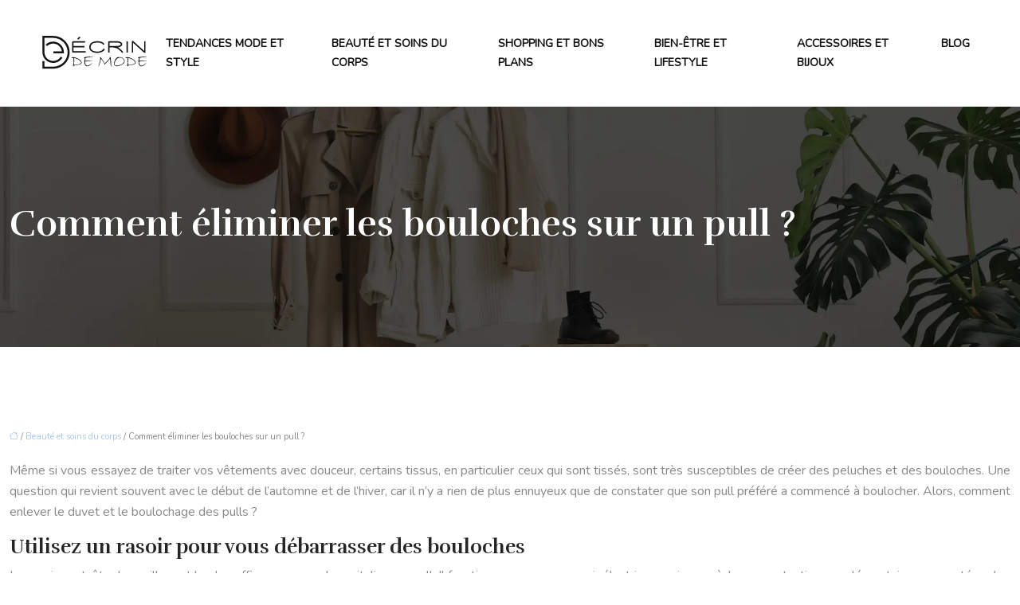

--- FILE ---
content_type: text/html; charset=UTF-8
request_url: https://www.ecrindemode.com/comment-eliminer-les-bouloches-sur-un-pull/
body_size: 9902
content:
<!DOCTYPE html>
<html lang="fr-FR">
<head>
<meta charset="UTF-8" />
<meta name="viewport" content="width=device-width">
<link rel="shortcut icon" href="/wp-content/uploads/2021/10/favicon.svg" />
<script type="application/ld+json">
{
    "@context": "https://schema.org",
    "@graph": [
        {
            "@type": "WebSite",
            "@id": "https://www.ecrindemode.com#website",
            "url": "https://www.ecrindemode.com",
            "name": "ecrindemode",
            "inLanguage": "fr-FR",
            "publisher": {
                "@id": "https://www.ecrindemode.com#organization"
            }
        },
        {
            "@type": "Organization",
            "@id": "https://www.ecrindemode.com#organization",
            "name": "ecrindemode",
            "url": "https://www.ecrindemode.com",
            "logo": {
                "@type": "ImageObject",
                "@id": "https://www.ecrindemode.com#logo",
                "url": "https://www.ecrindemode.com/wp-content/uploads/2021/10/ECRIN-DE-MODE-1.svg"
            }
        },
        {
            "@type": "Person",
            "@id": "https://www.ecrindemode.com/author/ecrindemode#person",
            "name": "admin",
            "jobTitle": "Rédaction Web",
            "url": "https://www.ecrindemode.com/author/ecrindemode",
            "worksFor": {
                "@id": "https://www.ecrindemode.com#organization"
            },
            "image": {
                "@type": "ImageObject",
                "url": ""
            }
        },
        {
            "@type": "WebPage",
            "@id": "https://www.ecrindemode.com/comment-eliminer-les-bouloches-sur-un-pull/#webpage",
            "url": "https://www.ecrindemode.com/comment-eliminer-les-bouloches-sur-un-pull/",
            "isPartOf": {
                "@id": "https://www.ecrindemode.com#website"
            },
            "breadcrumb": {
                "@id": "https://www.ecrindemode.com/comment-eliminer-les-bouloches-sur-un-pull/#breadcrumb"
            },
            "inLanguage": "fr_FR"
        },
        {
            "@type": "Article",
            "@id": "https://www.ecrindemode.com/comment-eliminer-les-bouloches-sur-un-pull/#article",
            "headline": "Comment éliminer les bouloches sur un pull ?",
            "mainEntityOfPage": {
                "@id": "https://www.ecrindemode.com/comment-eliminer-les-bouloches-sur-un-pull/#webpage"
            },
            "wordCount": 467,
            "isAccessibleForFree": true,
            "articleSection": [
                "Beauté et soins du corps"
            ],
            "datePublished": "2021-10-08T07:32:00+00:00",
            "author": {
                "@id": "https://www.ecrindemode.com/author/ecrindemode#person"
            },
            "publisher": {
                "@id": "https://www.ecrindemode.com#organization"
            },
            "inLanguage": "fr-FR"
        },
        {
            "@type": "BreadcrumbList",
            "@id": "https://www.ecrindemode.com/comment-eliminer-les-bouloches-sur-un-pull/#breadcrumb",
            "itemListElement": [
                {
                    "@type": "ListItem",
                    "position": 1,
                    "name": "Accueil",
                    "item": "https://www.ecrindemode.com/"
                },
                {
                    "@type": "ListItem",
                    "position": 2,
                    "name": "Beauté et soins du corps",
                    "item": "https://www.ecrindemode.com/beaute-et-soins-du-corps/"
                },
                {
                    "@type": "ListItem",
                    "position": 3,
                    "name": "Comment éliminer les bouloches sur un pull ?",
                    "item": "https://www.ecrindemode.com/comment-eliminer-les-bouloches-sur-un-pull/"
                }
            ]
        }
    ]
}</script>
<meta name='robots' content='max-image-preview:large' />
<title>Trois façons d'éliminer le boulochage de vos vêtements.</title><meta name="description" content="Pour vous débarrasser les bouloches gênantes et de ces amas de tissus accumulés sur un pull, voici les trois meilleures façons d’y parvenir."><link rel="alternate" title="oEmbed (JSON)" type="application/json+oembed" href="https://www.ecrindemode.com/wp-json/oembed/1.0/embed?url=https%3A%2F%2Fwww.ecrindemode.com%2Fcomment-eliminer-les-bouloches-sur-un-pull%2F" />
<link rel="alternate" title="oEmbed (XML)" type="text/xml+oembed" href="https://www.ecrindemode.com/wp-json/oembed/1.0/embed?url=https%3A%2F%2Fwww.ecrindemode.com%2Fcomment-eliminer-les-bouloches-sur-un-pull%2F&#038;format=xml" />
<style id='wp-img-auto-sizes-contain-inline-css' type='text/css'>
img:is([sizes=auto i],[sizes^="auto," i]){contain-intrinsic-size:3000px 1500px}
/*# sourceURL=wp-img-auto-sizes-contain-inline-css */
</style>
<style id='wp-block-library-inline-css' type='text/css'>
:root{--wp-block-synced-color:#7a00df;--wp-block-synced-color--rgb:122,0,223;--wp-bound-block-color:var(--wp-block-synced-color);--wp-editor-canvas-background:#ddd;--wp-admin-theme-color:#007cba;--wp-admin-theme-color--rgb:0,124,186;--wp-admin-theme-color-darker-10:#006ba1;--wp-admin-theme-color-darker-10--rgb:0,107,160.5;--wp-admin-theme-color-darker-20:#005a87;--wp-admin-theme-color-darker-20--rgb:0,90,135;--wp-admin-border-width-focus:2px}@media (min-resolution:192dpi){:root{--wp-admin-border-width-focus:1.5px}}.wp-element-button{cursor:pointer}:root .has-very-light-gray-background-color{background-color:#eee}:root .has-very-dark-gray-background-color{background-color:#313131}:root .has-very-light-gray-color{color:#eee}:root .has-very-dark-gray-color{color:#313131}:root .has-vivid-green-cyan-to-vivid-cyan-blue-gradient-background{background:linear-gradient(135deg,#00d084,#0693e3)}:root .has-purple-crush-gradient-background{background:linear-gradient(135deg,#34e2e4,#4721fb 50%,#ab1dfe)}:root .has-hazy-dawn-gradient-background{background:linear-gradient(135deg,#faaca8,#dad0ec)}:root .has-subdued-olive-gradient-background{background:linear-gradient(135deg,#fafae1,#67a671)}:root .has-atomic-cream-gradient-background{background:linear-gradient(135deg,#fdd79a,#004a59)}:root .has-nightshade-gradient-background{background:linear-gradient(135deg,#330968,#31cdcf)}:root .has-midnight-gradient-background{background:linear-gradient(135deg,#020381,#2874fc)}:root{--wp--preset--font-size--normal:16px;--wp--preset--font-size--huge:42px}.has-regular-font-size{font-size:1em}.has-larger-font-size{font-size:2.625em}.has-normal-font-size{font-size:var(--wp--preset--font-size--normal)}.has-huge-font-size{font-size:var(--wp--preset--font-size--huge)}.has-text-align-center{text-align:center}.has-text-align-left{text-align:left}.has-text-align-right{text-align:right}.has-fit-text{white-space:nowrap!important}#end-resizable-editor-section{display:none}.aligncenter{clear:both}.items-justified-left{justify-content:flex-start}.items-justified-center{justify-content:center}.items-justified-right{justify-content:flex-end}.items-justified-space-between{justify-content:space-between}.screen-reader-text{border:0;clip-path:inset(50%);height:1px;margin:-1px;overflow:hidden;padding:0;position:absolute;width:1px;word-wrap:normal!important}.screen-reader-text:focus{background-color:#ddd;clip-path:none;color:#444;display:block;font-size:1em;height:auto;left:5px;line-height:normal;padding:15px 23px 14px;text-decoration:none;top:5px;width:auto;z-index:100000}html :where(.has-border-color){border-style:solid}html :where([style*=border-top-color]){border-top-style:solid}html :where([style*=border-right-color]){border-right-style:solid}html :where([style*=border-bottom-color]){border-bottom-style:solid}html :where([style*=border-left-color]){border-left-style:solid}html :where([style*=border-width]){border-style:solid}html :where([style*=border-top-width]){border-top-style:solid}html :where([style*=border-right-width]){border-right-style:solid}html :where([style*=border-bottom-width]){border-bottom-style:solid}html :where([style*=border-left-width]){border-left-style:solid}html :where(img[class*=wp-image-]){height:auto;max-width:100%}:where(figure){margin:0 0 1em}html :where(.is-position-sticky){--wp-admin--admin-bar--position-offset:var(--wp-admin--admin-bar--height,0px)}@media screen and (max-width:600px){html :where(.is-position-sticky){--wp-admin--admin-bar--position-offset:0px}}

/*# sourceURL=wp-block-library-inline-css */
</style><style id='global-styles-inline-css' type='text/css'>
:root{--wp--preset--aspect-ratio--square: 1;--wp--preset--aspect-ratio--4-3: 4/3;--wp--preset--aspect-ratio--3-4: 3/4;--wp--preset--aspect-ratio--3-2: 3/2;--wp--preset--aspect-ratio--2-3: 2/3;--wp--preset--aspect-ratio--16-9: 16/9;--wp--preset--aspect-ratio--9-16: 9/16;--wp--preset--color--black: #000000;--wp--preset--color--cyan-bluish-gray: #abb8c3;--wp--preset--color--white: #ffffff;--wp--preset--color--pale-pink: #f78da7;--wp--preset--color--vivid-red: #cf2e2e;--wp--preset--color--luminous-vivid-orange: #ff6900;--wp--preset--color--luminous-vivid-amber: #fcb900;--wp--preset--color--light-green-cyan: #7bdcb5;--wp--preset--color--vivid-green-cyan: #00d084;--wp--preset--color--pale-cyan-blue: #8ed1fc;--wp--preset--color--vivid-cyan-blue: #0693e3;--wp--preset--color--vivid-purple: #9b51e0;--wp--preset--color--base: #f9f9f9;--wp--preset--color--base-2: #ffffff;--wp--preset--color--contrast: #111111;--wp--preset--color--contrast-2: #636363;--wp--preset--color--contrast-3: #A4A4A4;--wp--preset--color--accent: #cfcabe;--wp--preset--color--accent-2: #c2a990;--wp--preset--color--accent-3: #d8613c;--wp--preset--color--accent-4: #b1c5a4;--wp--preset--color--accent-5: #b5bdbc;--wp--preset--gradient--vivid-cyan-blue-to-vivid-purple: linear-gradient(135deg,rgb(6,147,227) 0%,rgb(155,81,224) 100%);--wp--preset--gradient--light-green-cyan-to-vivid-green-cyan: linear-gradient(135deg,rgb(122,220,180) 0%,rgb(0,208,130) 100%);--wp--preset--gradient--luminous-vivid-amber-to-luminous-vivid-orange: linear-gradient(135deg,rgb(252,185,0) 0%,rgb(255,105,0) 100%);--wp--preset--gradient--luminous-vivid-orange-to-vivid-red: linear-gradient(135deg,rgb(255,105,0) 0%,rgb(207,46,46) 100%);--wp--preset--gradient--very-light-gray-to-cyan-bluish-gray: linear-gradient(135deg,rgb(238,238,238) 0%,rgb(169,184,195) 100%);--wp--preset--gradient--cool-to-warm-spectrum: linear-gradient(135deg,rgb(74,234,220) 0%,rgb(151,120,209) 20%,rgb(207,42,186) 40%,rgb(238,44,130) 60%,rgb(251,105,98) 80%,rgb(254,248,76) 100%);--wp--preset--gradient--blush-light-purple: linear-gradient(135deg,rgb(255,206,236) 0%,rgb(152,150,240) 100%);--wp--preset--gradient--blush-bordeaux: linear-gradient(135deg,rgb(254,205,165) 0%,rgb(254,45,45) 50%,rgb(107,0,62) 100%);--wp--preset--gradient--luminous-dusk: linear-gradient(135deg,rgb(255,203,112) 0%,rgb(199,81,192) 50%,rgb(65,88,208) 100%);--wp--preset--gradient--pale-ocean: linear-gradient(135deg,rgb(255,245,203) 0%,rgb(182,227,212) 50%,rgb(51,167,181) 100%);--wp--preset--gradient--electric-grass: linear-gradient(135deg,rgb(202,248,128) 0%,rgb(113,206,126) 100%);--wp--preset--gradient--midnight: linear-gradient(135deg,rgb(2,3,129) 0%,rgb(40,116,252) 100%);--wp--preset--gradient--gradient-1: linear-gradient(to bottom, #cfcabe 0%, #F9F9F9 100%);--wp--preset--gradient--gradient-2: linear-gradient(to bottom, #C2A990 0%, #F9F9F9 100%);--wp--preset--gradient--gradient-3: linear-gradient(to bottom, #D8613C 0%, #F9F9F9 100%);--wp--preset--gradient--gradient-4: linear-gradient(to bottom, #B1C5A4 0%, #F9F9F9 100%);--wp--preset--gradient--gradient-5: linear-gradient(to bottom, #B5BDBC 0%, #F9F9F9 100%);--wp--preset--gradient--gradient-6: linear-gradient(to bottom, #A4A4A4 0%, #F9F9F9 100%);--wp--preset--gradient--gradient-7: linear-gradient(to bottom, #cfcabe 50%, #F9F9F9 50%);--wp--preset--gradient--gradient-8: linear-gradient(to bottom, #C2A990 50%, #F9F9F9 50%);--wp--preset--gradient--gradient-9: linear-gradient(to bottom, #D8613C 50%, #F9F9F9 50%);--wp--preset--gradient--gradient-10: linear-gradient(to bottom, #B1C5A4 50%, #F9F9F9 50%);--wp--preset--gradient--gradient-11: linear-gradient(to bottom, #B5BDBC 50%, #F9F9F9 50%);--wp--preset--gradient--gradient-12: linear-gradient(to bottom, #A4A4A4 50%, #F9F9F9 50%);--wp--preset--font-size--small: 13px;--wp--preset--font-size--medium: 20px;--wp--preset--font-size--large: 36px;--wp--preset--font-size--x-large: 42px;--wp--preset--spacing--20: min(1.5rem, 2vw);--wp--preset--spacing--30: min(2.5rem, 3vw);--wp--preset--spacing--40: min(4rem, 5vw);--wp--preset--spacing--50: min(6.5rem, 8vw);--wp--preset--spacing--60: min(10.5rem, 13vw);--wp--preset--spacing--70: 3.38rem;--wp--preset--spacing--80: 5.06rem;--wp--preset--spacing--10: 1rem;--wp--preset--shadow--natural: 6px 6px 9px rgba(0, 0, 0, 0.2);--wp--preset--shadow--deep: 12px 12px 50px rgba(0, 0, 0, 0.4);--wp--preset--shadow--sharp: 6px 6px 0px rgba(0, 0, 0, 0.2);--wp--preset--shadow--outlined: 6px 6px 0px -3px rgb(255, 255, 255), 6px 6px rgb(0, 0, 0);--wp--preset--shadow--crisp: 6px 6px 0px rgb(0, 0, 0);}:root { --wp--style--global--content-size: 1320px;--wp--style--global--wide-size: 1920px; }:where(body) { margin: 0; }.wp-site-blocks { padding-top: var(--wp--style--root--padding-top); padding-bottom: var(--wp--style--root--padding-bottom); }.has-global-padding { padding-right: var(--wp--style--root--padding-right); padding-left: var(--wp--style--root--padding-left); }.has-global-padding > .alignfull { margin-right: calc(var(--wp--style--root--padding-right) * -1); margin-left: calc(var(--wp--style--root--padding-left) * -1); }.has-global-padding :where(:not(.alignfull.is-layout-flow) > .has-global-padding:not(.wp-block-block, .alignfull)) { padding-right: 0; padding-left: 0; }.has-global-padding :where(:not(.alignfull.is-layout-flow) > .has-global-padding:not(.wp-block-block, .alignfull)) > .alignfull { margin-left: 0; margin-right: 0; }.wp-site-blocks > .alignleft { float: left; margin-right: 2em; }.wp-site-blocks > .alignright { float: right; margin-left: 2em; }.wp-site-blocks > .aligncenter { justify-content: center; margin-left: auto; margin-right: auto; }:where(.wp-site-blocks) > * { margin-block-start: 1.2rem; margin-block-end: 0; }:where(.wp-site-blocks) > :first-child { margin-block-start: 0; }:where(.wp-site-blocks) > :last-child { margin-block-end: 0; }:root { --wp--style--block-gap: 1.2rem; }:root :where(.is-layout-flow) > :first-child{margin-block-start: 0;}:root :where(.is-layout-flow) > :last-child{margin-block-end: 0;}:root :where(.is-layout-flow) > *{margin-block-start: 1.2rem;margin-block-end: 0;}:root :where(.is-layout-constrained) > :first-child{margin-block-start: 0;}:root :where(.is-layout-constrained) > :last-child{margin-block-end: 0;}:root :where(.is-layout-constrained) > *{margin-block-start: 1.2rem;margin-block-end: 0;}:root :where(.is-layout-flex){gap: 1.2rem;}:root :where(.is-layout-grid){gap: 1.2rem;}.is-layout-flow > .alignleft{float: left;margin-inline-start: 0;margin-inline-end: 2em;}.is-layout-flow > .alignright{float: right;margin-inline-start: 2em;margin-inline-end: 0;}.is-layout-flow > .aligncenter{margin-left: auto !important;margin-right: auto !important;}.is-layout-constrained > .alignleft{float: left;margin-inline-start: 0;margin-inline-end: 2em;}.is-layout-constrained > .alignright{float: right;margin-inline-start: 2em;margin-inline-end: 0;}.is-layout-constrained > .aligncenter{margin-left: auto !important;margin-right: auto !important;}.is-layout-constrained > :where(:not(.alignleft):not(.alignright):not(.alignfull)){max-width: var(--wp--style--global--content-size);margin-left: auto !important;margin-right: auto !important;}.is-layout-constrained > .alignwide{max-width: var(--wp--style--global--wide-size);}body .is-layout-flex{display: flex;}.is-layout-flex{flex-wrap: wrap;align-items: center;}.is-layout-flex > :is(*, div){margin: 0;}body .is-layout-grid{display: grid;}.is-layout-grid > :is(*, div){margin: 0;}body{--wp--style--root--padding-top: 0px;--wp--style--root--padding-right: var(--wp--preset--spacing--50);--wp--style--root--padding-bottom: 0px;--wp--style--root--padding-left: var(--wp--preset--spacing--50);}a:where(:not(.wp-element-button)){text-decoration: underline;}:root :where(a:where(:not(.wp-element-button)):hover){text-decoration: none;}:root :where(.wp-element-button, .wp-block-button__link){background-color: var(--wp--preset--color--contrast);border-radius: .33rem;border-color: var(--wp--preset--color--contrast);border-width: 0;color: var(--wp--preset--color--base);font-family: inherit;font-size: var(--wp--preset--font-size--small);font-style: normal;font-weight: 500;letter-spacing: inherit;line-height: inherit;padding-top: 0.6rem;padding-right: 1rem;padding-bottom: 0.6rem;padding-left: 1rem;text-decoration: none;text-transform: inherit;}:root :where(.wp-element-button:hover, .wp-block-button__link:hover){background-color: var(--wp--preset--color--contrast-2);border-color: var(--wp--preset--color--contrast-2);color: var(--wp--preset--color--base);}:root :where(.wp-element-button:focus, .wp-block-button__link:focus){background-color: var(--wp--preset--color--contrast-2);border-color: var(--wp--preset--color--contrast-2);color: var(--wp--preset--color--base);outline-color: var(--wp--preset--color--contrast);outline-offset: 2px;outline-style: dotted;outline-width: 1px;}:root :where(.wp-element-button:active, .wp-block-button__link:active){background-color: var(--wp--preset--color--contrast);color: var(--wp--preset--color--base);}:root :where(.wp-element-caption, .wp-block-audio figcaption, .wp-block-embed figcaption, .wp-block-gallery figcaption, .wp-block-image figcaption, .wp-block-table figcaption, .wp-block-video figcaption){color: var(--wp--preset--color--contrast-2);font-family: var(--wp--preset--font-family--body);font-size: 0.8rem;}.has-black-color{color: var(--wp--preset--color--black) !important;}.has-cyan-bluish-gray-color{color: var(--wp--preset--color--cyan-bluish-gray) !important;}.has-white-color{color: var(--wp--preset--color--white) !important;}.has-pale-pink-color{color: var(--wp--preset--color--pale-pink) !important;}.has-vivid-red-color{color: var(--wp--preset--color--vivid-red) !important;}.has-luminous-vivid-orange-color{color: var(--wp--preset--color--luminous-vivid-orange) !important;}.has-luminous-vivid-amber-color{color: var(--wp--preset--color--luminous-vivid-amber) !important;}.has-light-green-cyan-color{color: var(--wp--preset--color--light-green-cyan) !important;}.has-vivid-green-cyan-color{color: var(--wp--preset--color--vivid-green-cyan) !important;}.has-pale-cyan-blue-color{color: var(--wp--preset--color--pale-cyan-blue) !important;}.has-vivid-cyan-blue-color{color: var(--wp--preset--color--vivid-cyan-blue) !important;}.has-vivid-purple-color{color: var(--wp--preset--color--vivid-purple) !important;}.has-base-color{color: var(--wp--preset--color--base) !important;}.has-base-2-color{color: var(--wp--preset--color--base-2) !important;}.has-contrast-color{color: var(--wp--preset--color--contrast) !important;}.has-contrast-2-color{color: var(--wp--preset--color--contrast-2) !important;}.has-contrast-3-color{color: var(--wp--preset--color--contrast-3) !important;}.has-accent-color{color: var(--wp--preset--color--accent) !important;}.has-accent-2-color{color: var(--wp--preset--color--accent-2) !important;}.has-accent-3-color{color: var(--wp--preset--color--accent-3) !important;}.has-accent-4-color{color: var(--wp--preset--color--accent-4) !important;}.has-accent-5-color{color: var(--wp--preset--color--accent-5) !important;}.has-black-background-color{background-color: var(--wp--preset--color--black) !important;}.has-cyan-bluish-gray-background-color{background-color: var(--wp--preset--color--cyan-bluish-gray) !important;}.has-white-background-color{background-color: var(--wp--preset--color--white) !important;}.has-pale-pink-background-color{background-color: var(--wp--preset--color--pale-pink) !important;}.has-vivid-red-background-color{background-color: var(--wp--preset--color--vivid-red) !important;}.has-luminous-vivid-orange-background-color{background-color: var(--wp--preset--color--luminous-vivid-orange) !important;}.has-luminous-vivid-amber-background-color{background-color: var(--wp--preset--color--luminous-vivid-amber) !important;}.has-light-green-cyan-background-color{background-color: var(--wp--preset--color--light-green-cyan) !important;}.has-vivid-green-cyan-background-color{background-color: var(--wp--preset--color--vivid-green-cyan) !important;}.has-pale-cyan-blue-background-color{background-color: var(--wp--preset--color--pale-cyan-blue) !important;}.has-vivid-cyan-blue-background-color{background-color: var(--wp--preset--color--vivid-cyan-blue) !important;}.has-vivid-purple-background-color{background-color: var(--wp--preset--color--vivid-purple) !important;}.has-base-background-color{background-color: var(--wp--preset--color--base) !important;}.has-base-2-background-color{background-color: var(--wp--preset--color--base-2) !important;}.has-contrast-background-color{background-color: var(--wp--preset--color--contrast) !important;}.has-contrast-2-background-color{background-color: var(--wp--preset--color--contrast-2) !important;}.has-contrast-3-background-color{background-color: var(--wp--preset--color--contrast-3) !important;}.has-accent-background-color{background-color: var(--wp--preset--color--accent) !important;}.has-accent-2-background-color{background-color: var(--wp--preset--color--accent-2) !important;}.has-accent-3-background-color{background-color: var(--wp--preset--color--accent-3) !important;}.has-accent-4-background-color{background-color: var(--wp--preset--color--accent-4) !important;}.has-accent-5-background-color{background-color: var(--wp--preset--color--accent-5) !important;}.has-black-border-color{border-color: var(--wp--preset--color--black) !important;}.has-cyan-bluish-gray-border-color{border-color: var(--wp--preset--color--cyan-bluish-gray) !important;}.has-white-border-color{border-color: var(--wp--preset--color--white) !important;}.has-pale-pink-border-color{border-color: var(--wp--preset--color--pale-pink) !important;}.has-vivid-red-border-color{border-color: var(--wp--preset--color--vivid-red) !important;}.has-luminous-vivid-orange-border-color{border-color: var(--wp--preset--color--luminous-vivid-orange) !important;}.has-luminous-vivid-amber-border-color{border-color: var(--wp--preset--color--luminous-vivid-amber) !important;}.has-light-green-cyan-border-color{border-color: var(--wp--preset--color--light-green-cyan) !important;}.has-vivid-green-cyan-border-color{border-color: var(--wp--preset--color--vivid-green-cyan) !important;}.has-pale-cyan-blue-border-color{border-color: var(--wp--preset--color--pale-cyan-blue) !important;}.has-vivid-cyan-blue-border-color{border-color: var(--wp--preset--color--vivid-cyan-blue) !important;}.has-vivid-purple-border-color{border-color: var(--wp--preset--color--vivid-purple) !important;}.has-base-border-color{border-color: var(--wp--preset--color--base) !important;}.has-base-2-border-color{border-color: var(--wp--preset--color--base-2) !important;}.has-contrast-border-color{border-color: var(--wp--preset--color--contrast) !important;}.has-contrast-2-border-color{border-color: var(--wp--preset--color--contrast-2) !important;}.has-contrast-3-border-color{border-color: var(--wp--preset--color--contrast-3) !important;}.has-accent-border-color{border-color: var(--wp--preset--color--accent) !important;}.has-accent-2-border-color{border-color: var(--wp--preset--color--accent-2) !important;}.has-accent-3-border-color{border-color: var(--wp--preset--color--accent-3) !important;}.has-accent-4-border-color{border-color: var(--wp--preset--color--accent-4) !important;}.has-accent-5-border-color{border-color: var(--wp--preset--color--accent-5) !important;}.has-vivid-cyan-blue-to-vivid-purple-gradient-background{background: var(--wp--preset--gradient--vivid-cyan-blue-to-vivid-purple) !important;}.has-light-green-cyan-to-vivid-green-cyan-gradient-background{background: var(--wp--preset--gradient--light-green-cyan-to-vivid-green-cyan) !important;}.has-luminous-vivid-amber-to-luminous-vivid-orange-gradient-background{background: var(--wp--preset--gradient--luminous-vivid-amber-to-luminous-vivid-orange) !important;}.has-luminous-vivid-orange-to-vivid-red-gradient-background{background: var(--wp--preset--gradient--luminous-vivid-orange-to-vivid-red) !important;}.has-very-light-gray-to-cyan-bluish-gray-gradient-background{background: var(--wp--preset--gradient--very-light-gray-to-cyan-bluish-gray) !important;}.has-cool-to-warm-spectrum-gradient-background{background: var(--wp--preset--gradient--cool-to-warm-spectrum) !important;}.has-blush-light-purple-gradient-background{background: var(--wp--preset--gradient--blush-light-purple) !important;}.has-blush-bordeaux-gradient-background{background: var(--wp--preset--gradient--blush-bordeaux) !important;}.has-luminous-dusk-gradient-background{background: var(--wp--preset--gradient--luminous-dusk) !important;}.has-pale-ocean-gradient-background{background: var(--wp--preset--gradient--pale-ocean) !important;}.has-electric-grass-gradient-background{background: var(--wp--preset--gradient--electric-grass) !important;}.has-midnight-gradient-background{background: var(--wp--preset--gradient--midnight) !important;}.has-gradient-1-gradient-background{background: var(--wp--preset--gradient--gradient-1) !important;}.has-gradient-2-gradient-background{background: var(--wp--preset--gradient--gradient-2) !important;}.has-gradient-3-gradient-background{background: var(--wp--preset--gradient--gradient-3) !important;}.has-gradient-4-gradient-background{background: var(--wp--preset--gradient--gradient-4) !important;}.has-gradient-5-gradient-background{background: var(--wp--preset--gradient--gradient-5) !important;}.has-gradient-6-gradient-background{background: var(--wp--preset--gradient--gradient-6) !important;}.has-gradient-7-gradient-background{background: var(--wp--preset--gradient--gradient-7) !important;}.has-gradient-8-gradient-background{background: var(--wp--preset--gradient--gradient-8) !important;}.has-gradient-9-gradient-background{background: var(--wp--preset--gradient--gradient-9) !important;}.has-gradient-10-gradient-background{background: var(--wp--preset--gradient--gradient-10) !important;}.has-gradient-11-gradient-background{background: var(--wp--preset--gradient--gradient-11) !important;}.has-gradient-12-gradient-background{background: var(--wp--preset--gradient--gradient-12) !important;}.has-small-font-size{font-size: var(--wp--preset--font-size--small) !important;}.has-medium-font-size{font-size: var(--wp--preset--font-size--medium) !important;}.has-large-font-size{font-size: var(--wp--preset--font-size--large) !important;}.has-x-large-font-size{font-size: var(--wp--preset--font-size--x-large) !important;}
/*# sourceURL=global-styles-inline-css */
</style>

<link rel='stylesheet' id='default-css' href='https://www.ecrindemode.com/wp-content/themes/factory-templates-4/style.css?ver=e996cef53a2d01726ba79efc2c5fbeba' type='text/css' media='all' />
<link rel='stylesheet' id='bootstrap5-css' href='https://www.ecrindemode.com/wp-content/themes/factory-templates-4/css/bootstrap.min.css?ver=e996cef53a2d01726ba79efc2c5fbeba' type='text/css' media='all' />
<link rel='stylesheet' id='bootstrap-icon-css' href='https://www.ecrindemode.com/wp-content/themes/factory-templates-4/css/bootstrap-icons.css?ver=e996cef53a2d01726ba79efc2c5fbeba' type='text/css' media='all' />
<link rel='stylesheet' id='global-css' href='https://www.ecrindemode.com/wp-content/themes/factory-templates-4/css/global.css?ver=e996cef53a2d01726ba79efc2c5fbeba' type='text/css' media='all' />
<link rel='stylesheet' id='light-theme-css' href='https://www.ecrindemode.com/wp-content/themes/factory-templates-4/css/light.css?ver=e996cef53a2d01726ba79efc2c5fbeba' type='text/css' media='all' />
<script type="text/javascript" src="https://code.jquery.com/jquery-3.2.1.min.js?ver=e996cef53a2d01726ba79efc2c5fbeba" id="jquery3.2.1-js"></script>
<script type="text/javascript" src="https://www.ecrindemode.com/wp-content/themes/factory-templates-4/js/fn.js?ver=e996cef53a2d01726ba79efc2c5fbeba" id="default_script-js"></script>
<link rel="https://api.w.org/" href="https://www.ecrindemode.com/wp-json/" /><link rel="alternate" title="JSON" type="application/json" href="https://www.ecrindemode.com/wp-json/wp/v2/posts/173" /><link rel="EditURI" type="application/rsd+xml" title="RSD" href="https://www.ecrindemode.com/xmlrpc.php?rsd" />
<link rel="canonical" href="https://www.ecrindemode.com/comment-eliminer-les-bouloches-sur-un-pull/" />
<link rel='shortlink' href='https://www.ecrindemode.com/?p=173' />
 
<meta name="google-site-verification" content="uD28JeORq2N1hIEX4BDlTn8kJPqwN1-nP2iqO9mbFDs" />
<meta name="google-site-verification" content="PoAXaCUp5IC4KsnoGXEHMK53QQ8xlmpTNxCFHD7SvBE" />
<meta name="google-site-verification" content="WnypQVrpNmvGzHaUcN1h5E0BRGhhyOH487_pkKh7Nls" />
<link href="https://fonts.googleapis.com/css2?family=Nunito&family=Rufina:wght@400;700&display=swap" rel="stylesheet"> 
<style type="text/css">
.default_color_background,.menu-bars{background-color : #b7b7b7 }.default_color_text,a,h1 span,h2 span,h3 span,h4 span,h5 span,h6 span{color :#b7b7b7 }.navigation li a,.navigation li.disabled,.navigation li.active a,.owl-dots .owl-dot.active span,.owl-dots .owl-dot:hover span{background-color: #b7b7b7;}
.block-spc{border-color:#b7b7b7}
.page-content a{color : #aac9ec }.page-content a:hover{color : #eebdd9 }.home .body-content a{color : #aac9ec }.home .body-content a:hover{color : #eebdd9 }.col-menu,.main-navigation{background-color:transparent;}.main-navigation {padding:15px 0px;}.main-navigation.scrolled{padding:0px;}.main-navigation nav li{padding:20px 15px;}.main-navigation.scrolled{background-color:rgba(255,255,255,0.85);}.main-navigation .logo-main{padding: 10px 10px 10px 10px;}.main-navigation .logo-main{height: auto;}.main-navigation  .logo-sticky{height: auto;}@media(min-width:990px){nav li a{padding:0px!important}}.main-navigation .sub-menu{background-color: #ffffff;}nav li a{font-size:14px;}nav li a{line-height:24px;}nav li a{color:#111111!important;}nav li:hover > a,.current-menu-item > a{color:rgba(62,74,89,.6)!important;}.main-navigation .sub-menu{padding:0px}.main-navigation ul ul li{padding:10px}.archive h1{color:#ffffff!important;}.archive h1{text-align:left!important;} .archive h1{font-size:45px}  .archive h2,.cat-description h2{font-size:25px} .archive h2 a,.cat-description h2{color:#252525!important;}.archive .readmore{background-color:#d3e1f1;}.archive .readmore{color:#252525;}.archive .readmore:hover{background-color:#eed9e5;}.archive .readmore:hover{color:#252525;}.archive .readmore{padding:8px 20px;}.archive .readmore{border-width: 0px}.single h1{color:#ffffff!important;}.single .the-post h2{color:#252525!important;}.single .the-post h3{color:#252525!important;}.single .the-post h4{color:#252525!important;}.single .the-post h5{color:#252525!important;}.single .the-post h6{color:#252525!important;} .single .post-content a{color:#aac9ec} .single .post-content a:hover{color:#eebdd9}.single h1{text-align:left!important;}.single h1{font-size: 45px}.single h2{font-size: 25px}.single h3{font-size: 21px}.single h5{font-size: 16px}.single h6{font-size: 15px}footer{background-position:top }  footer a{color: #a8c4e4}#back_to_top{background-color:transparent;}#back_to_top i, #back_to_top svg{color:#000;} footer{padding:70px 0px 0px} #back_to_top {padding:3px 5px 6px;}.copyright{background-color:#a8c4e4} </style>
<style>:root {
    --color-primary: #b7b7b7;
    --color-primary-light: #ededed;
    --color-primary-dark: #808080;
    --color-primary-hover: #a4a4a4;
    --color-primary-muted: #ffffff;
            --color-background: #fff;
    --color-text: #000000;
} </style>
<style id="custom-st" type="text/css">
body{font-family:"Nunito";color:#898989;font-size:16px;font-weight:400;line-height:26px;}h1,h2,h3,h4,h5,h6,.like-title {font-family:Rufina;font-weight:700;}.b7-col *{transition:.4s;}nav li a{font-weight:700;text-transform:uppercase;}.image-supp{position:relative;z-index:2;}.b7-col:not(:hover) .b7-col-bann > span,.b7-col:not(:hover) .b7-col-bann p,.b7-col:not(:hover) .b7-col-bann h3{opacity:0!important;}.main-navigation .logo-main{padding:0px;}.main-navigation .menu-item-has-children:after{top:20px!important;color:#fff;}footer{color:#5a5a5a;text-align:center;}footer .copyright{padding:30px 50px;margin-top:60px;}.widget_sidebar .sidebar-widget{color:#222;line-height:30px;padding-bottom:10px;}.widget_sidebar{margin-bottom:40px;}.to-top{z-index:1!important;}@media (max-width:996px){.main-navigation{background-color:#fff!important;}.main-navigation nav li{padding:0px;}h1,.like-title{font-size:35px!important;}.home h2{font-size:26px!important;}.b1,.banner{min-height:100%!important;}footer .col-md-12{padding:0 30px!important;}body.home .main-navigation:not(.scrolled) {padding:0px 0px!important;}#logo img{width:70%!important;height:70%!important;}.image-supp{margin-right:0px!important;margin-left:0px!important;}}</style>
</head> 

<body class="wp-singular post-template-default single single-post postid-173 single-format-standard wp-theme-factory-templates-4 catid-8" style="">

<div class="main-navigation  container-fluid is_sticky none-mobile">
<nav class="navbar navbar-expand-lg px-5 container-fluid">

<a id="logo" href="https://www.ecrindemode.com">
<img class="logo-main" src="/wp-content/uploads/2021/10/ECRIN-DE-MODE-1.svg"  width="auto"   height="auto"  alt="logo">
<img class="logo-sticky" src="/wp-content/uploads/2021/10/ECRIN-DE-MODE-1.svg" width="auto" height="auto" alt="logo"></a>

    <button class="navbar-toggler" type="button" data-bs-toggle="collapse" data-bs-target="#navbarSupportedContent" aria-controls="navbarSupportedContent" aria-expanded="false" aria-label="Toggle navigation">
      <span class="navbar-toggler-icon"><i class="bi bi-list"></i></span>
    </button>

    <div class="collapse navbar-collapse" id="navbarSupportedContent">

<ul id="main-menu" class="classic-menu navbar-nav ms-auto mb-2 mb-lg-0"><li id="menu-item-269" class="menu-item menu-item-type-taxonomy menu-item-object-category"><a href="https://www.ecrindemode.com/tendances-mode-et-style/">Tendances mode et style</a></li>
<li id="menu-item-270" class="menu-item menu-item-type-taxonomy menu-item-object-category current-post-ancestor current-menu-parent current-post-parent"><a href="https://www.ecrindemode.com/beaute-et-soins-du-corps/">Beauté et soins du corps</a></li>
<li id="menu-item-271" class="menu-item menu-item-type-taxonomy menu-item-object-category"><a href="https://www.ecrindemode.com/shopping-et-bons-plans/">Shopping et bons plans</a></li>
<li id="menu-item-272" class="menu-item menu-item-type-taxonomy menu-item-object-category"><a href="https://www.ecrindemode.com/bien-etre-et-lifestyle/">Bien-être et lifestyle</a></li>
<li id="menu-item-273" class="menu-item menu-item-type-taxonomy menu-item-object-category"><a href="https://www.ecrindemode.com/accessoires-et-bijoux/">Accessoires et bijoux</a></li>
<li id="menu-item-274" class="menu-item menu-item-type-taxonomy menu-item-object-category"><a href="https://www.ecrindemode.com/blog/">Blog</a></li>
</ul>
</div>
</nav>
</div><!--menu-->
<div style="" class="body-content     ">
  

<div class="container-fluid subheader" style="background-position:top;background-image:url(/wp-content/uploads/2021/10/bg.webp);background-color:;">
<div id="mask" style=""></div>	
<div class="container-xxl"><h1 class="title">Comment éliminer les bouloches sur un pull ?</h1></div></div>



<div class="post-content container-xxl"> 


<div class="row">
<div class="  col-xxl-9  col-md-12">	



<div class="all-post-content">
<article>
<div style="font-size: 11px" class="breadcrumb"><a href="/"><i class="bi bi-house"></i></a>&nbsp;/&nbsp;<a href="https://www.ecrindemode.com/beaute-et-soins-du-corps/">Beauté et soins du corps</a>&nbsp;/&nbsp;Comment éliminer les bouloches sur un pull ?</div>
<div class="the-post">





<p>Même si vous essayez de traiter vos vêtements avec douceur, certains tissus, en particulier ceux qui sont tissés, sont très susceptibles de créer des peluches et des bouloches. Une question qui revient souvent avec le début de l’automne et de l’hiver, car il n’y a rien de plus ennuyeux que de constater que son pull préféré a commencé à boulocher. Alors, comment enlever le duvet et le boulochage des pulls ?</p>
<h2>Utilisez un rasoir pour vous débarrasser des bouloches</h2>
<p>Le rasoir peut-être le meilleur et le plus efficace moyen de revitaliser un pull. Il fonctionne comme un rasoir électrique mais possède une protection supplémentaire pour protéger les fibres de votre pull-over. Il est facilement disponible. Vous pouvez l’acheter dans n’importe quel magasin d’électroménager et d’électronique. Le rasoir jetable est aussi la plus risquée de se débarrasser des bouloches. Il est facile d’endommager les fibres du tissu du pull-over et d’y faire simplement un trou. Toutefois, si vous décidez de raser votre pull avec un rasoir, n’oubliez pas qu’il ne doit pas être neuf. Donc, utilisez un rasoir émoussé pour ne pas endommager les fibres du tissu.</p>
<h2>Enlevez les bouloches à l’aide d’une pierre ponce</h2>
<p>La pierre ponce est un moyen ancien et éprouvé de se débarrasser des peluches indésirables. Beaucoup plus sûr qu’un rasoir jetable. Pour éviter d’endommager les fibres de votre pull, passez un collant sur la pierre ponce et seulement ensuite « peignez » les peluches. Si la pierre ponce est fine, vous pouvez vous passer du collant. Pour ce faire, posez le cavalier sur une surface plane. Enfin, utilisez un rouleau de ruban adhésif ou du ruban adhésif en toile.</p>
<h2>Enlevez les bouloches avec un ruban adhésif en toile</h2>
<p>Ils vous aideront à vous débarrasser des restes de la fibre froissée. Il faut reconnaître qu’ils sont très pratiques et faciles d’accès. Ils sont peu coûteux, faciles à utiliser et très précis dans leur fonctionnement. Après utilisation, déchirez la couche supérieure du ruban adhésif et vous pourrez commencer à nettoyer votre prochain pull. Si vous n’avez pas de rouleau pour nettoyer les vêtements, vous pouvez coller les deux extrémités du ruban ensemble et mettre votre main au milieu. Avec la bande ainsi préparée, « roulez » doucement sur les vêtements.</p>
<p>Conseil : n’arrachez jamais les peluches à la main. Un tel arrachage est non seulement fatigant, mais il endommage la structure du tissu en affaiblissant les fibres, vous ne faites qu’endommager le pull. Lorsque vous nettoyez votre pull, n’oubliez pas les manches – c’est là que se produisent la plupart des boulochages. Lors du lavage, utilisez des adoucissants. Ils rendent le tissu moins électrique et donc moins susceptible d’attirer les peluches, le pollen et les cheveux.</p>




</div>
</article>






</div>

</div>	


<div class="col-xxl-3 col-md-12">
<div class="sidebar">
<div class="widget-area">





<div class='widget_sidebar'><div class='sidebar-widget'>Derniers articles</div><div class='textwidget sidebar-ma'><div class="row mb-2"><div class="col-12"><a href="https://www.ecrindemode.com/le-patron-de-couture-l-outil-indispensable-de-tout-couturier/">Le patron de couture : l&rsquo;outil indispensable de tout couturier</a></div></div><div class="row mb-2"><div class="col-12"><a href="https://www.ecrindemode.com/comment-choisir-le-pantacourt-parfait-pour-hommes/">Comment choisir le pantacourt parfait pour hommes ?</a></div></div><div class="row mb-2"><div class="col-12"><a href="https://www.ecrindemode.com/vivez-le-style-francais-optez-pour-des-vetements-made-in-france/">Vivez le style français : optez pour des vêtements made in France !</a></div></div><div class="row mb-2"><div class="col-12"><a href="https://www.ecrindemode.com/elegance-eblouissante-trouvez-la-robe-de-soiree-parfaite-pour-votre-prochain-evenement/">Élégance éblouissante : trouvez la robe de soirée parfaite pour votre prochain événement</a></div></div><div class="row mb-2"><div class="col-12"><a href="https://www.ecrindemode.com/les-accessoires-bdsm-des-outils-de-plaisir-et-de-decouverte-sexuelle/">Les accessoires BDSM, des outils de plaisir et de découverte sexuelle</a></div></div></div></div></div><div class='widget_sidebar'><div class='sidebar-widget'>Articles similaires</div><div class='textwidget sidebar-ma'><div class="row mb-2"><div class="col-12"><a href="https://www.ecrindemode.com/comment-transformer-son-soutien-gorge-en-dos-nageur/">Comment transformer son soutien-gorge en dos nageur ?</a></div></div></div></div>
<style>
	.nav-post-cat .col-6 i{
		display: inline-block;
		position: absolute;
	}
	.nav-post-cat .col-6 a{
		position: relative;
	}
	.nav-post-cat .col-6:nth-child(1) a{
		padding-left: 18px;
		float: left;
	}
	.nav-post-cat .col-6:nth-child(1) i{
		left: 0;
	}
	.nav-post-cat .col-6:nth-child(2) a{
		padding-right: 18px;
		float: right;
	}
	.nav-post-cat .col-6:nth-child(2) i{
		transform: rotate(180deg);
		right: 0;
	}
	.nav-post-cat .col-6:nth-child(2){
		text-align: right;
	}
</style>



</div>
</div>
</div> </div>








</div>

</div><!--body-content-->

<footer class="container-fluid" style="background-color:#e5edf7; ">
<div class="container-xxl">	
<div class="widgets">
<div class="row">
<div class="col-xxl-12 col-md-12">
<div class="widget_footer"><img width="1" height="1" src="https://www.ecrindemode.com/wp-content/uploads/2021/10/ECRIN-DE-MODE-1.svg" class="image wp-image-219  attachment-medium size-medium" alt="" style="max-width: 100%; height: auto;" decoding="async" loading="lazy" /></div><div class="widget_footer">			<div class="textwidget"><p style="text-align: center;">Ouvrez-vous aux nouvelles tendances de la mode et n&rsquo;ayez pas peur d&rsquo;oser porter des vêtements que vous n&rsquo;avez pas l&rsquo;habitude de porter.</p>
</div>
		</div></div>
</div>
</div></div>
<div class="copyright container-fluid">
Les clés du look parfait.
	
</div></footer>

<div class="to-top square" id="inactive"><a id='back_to_top'><svg xmlns="http://www.w3.org/2000/svg" width="16" height="16" fill="currentColor" class="bi bi-arrow-up-short" viewBox="0 0 16 16">
  <path fill-rule="evenodd" d="M8 12a.5.5 0 0 0 .5-.5V5.707l2.146 2.147a.5.5 0 0 0 .708-.708l-3-3a.5.5 0 0 0-.708 0l-3 3a.5.5 0 1 0 .708.708L7.5 5.707V11.5a.5.5 0 0 0 .5.5z"/>
</svg></a></div>
<script type="text/javascript">
	let calcScrollValue = () => {
	let scrollProgress = document.getElementById("progress");
	let progressValue = document.getElementById("back_to_top");
	let pos = document.documentElement.scrollTop;
	let calcHeight = document.documentElement.scrollHeight - document.documentElement.clientHeight;
	let scrollValue = Math.round((pos * 100) / calcHeight);
	if (pos > 500) {
	progressValue.style.display = "grid";
	} else {
	progressValue.style.display = "none";
	}
	scrollProgress.addEventListener("click", () => {
	document.documentElement.scrollTop = 0;
	});
	scrollProgress.style.background = `conic-gradient( ${scrollValue}%, #fff ${scrollValue}%)`;
	};
	window.onscroll = calcScrollValue;
	window.onload = calcScrollValue;
</script>






<script type="speculationrules">
{"prefetch":[{"source":"document","where":{"and":[{"href_matches":"/*"},{"not":{"href_matches":["/wp-*.php","/wp-admin/*","/wp-content/uploads/*","/wp-content/*","/wp-content/plugins/*","/wp-content/themes/factory-templates-4/*","/*\\?(.+)"]}},{"not":{"selector_matches":"a[rel~=\"nofollow\"]"}},{"not":{"selector_matches":".no-prefetch, .no-prefetch a"}}]},"eagerness":"conservative"}]}
</script>
<p class="text-center" style="margin-bottom: 0px"><a href="/plan-du-site/">Plan du site</a></p><script type="text/javascript" src="https://www.ecrindemode.com/wp-content/themes/factory-templates-4/js/bootstrap.bundle.min.js" id="bootstrap5-js"></script>

<script type="text/javascript">
$(document).ready(function() {
$( ".the-post img" ).on( "click", function() {
var url_img = $(this).attr('src');
$('.img-fullscreen').html("<div><img src='"+url_img+"'></div>");
$('.img-fullscreen').fadeIn();
});
$('.img-fullscreen').on( "click", function() {
$(this).empty();
$('.img-fullscreen').hide();
});
//$('.block2.st3:first-child').removeClass("col-2");
//$('.block2.st3:first-child').addClass("col-6 fheight");
});
</script>










<div class="img-fullscreen"></div>

</body>
</html>

--- FILE ---
content_type: image/svg+xml
request_url: https://www.ecrindemode.com/wp-content/uploads/2021/10/ECRIN-DE-MODE-1.svg
body_size: 7811
content:
<?xml version="1.0" encoding="utf-8"?>
<!-- Generator: Adobe Illustrator 16.0.0, SVG Export Plug-In . SVG Version: 6.00 Build 0)  -->
<!DOCTYPE svg PUBLIC "-//W3C//DTD SVG 1.1//EN" "http://www.w3.org/Graphics/SVG/1.1/DTD/svg11.dtd" [
	<!ENTITY ns_extend "http://ns.adobe.com/Extensibility/1.0/">
	<!ENTITY ns_ai "http://ns.adobe.com/AdobeIllustrator/10.0/">
	<!ENTITY ns_graphs "http://ns.adobe.com/Graphs/1.0/">
	<!ENTITY ns_vars "http://ns.adobe.com/Variables/1.0/">
	<!ENTITY ns_imrep "http://ns.adobe.com/ImageReplacement/1.0/">
	<!ENTITY ns_sfw "http://ns.adobe.com/SaveForWeb/1.0/">
	<!ENTITY ns_custom "http://ns.adobe.com/GenericCustomNamespace/1.0/">
	<!ENTITY ns_adobe_xpath "http://ns.adobe.com/XPath/1.0/">
]>
<svg version="1.1" id="Calque_1" xmlns:x="&ns_extend;" xmlns:i="&ns_ai;" xmlns:graph="&ns_graphs;"
	 xmlns="http://www.w3.org/2000/svg" xmlns:xlink="http://www.w3.org/1999/xlink" x="0px" y="0px" width="144.75px"
	 height="47.995px" viewBox="0 0 144.75 47.995" enable-background="new 0 0 144.75 47.995" xml:space="preserve">
<metadata>
	<sfw  xmlns="&ns_sfw;">
		<slices></slices>
		<sliceSourceBounds  width="16402.813" height="120.221" x="-8091" y="-127.333" bottomLeftOrigin="true"></sliceSourceBounds>
	</sfw>
</metadata>
<g>
	<path fill="#121212" d="M37.623,14.655c-1.034-2.447-2.515-4.645-4.404-6.531c-1.885-1.886-4.082-3.367-6.531-4.403
		c-2.532-1.07-5.223-1.614-7.998-1.614H5.254v20.55c0,3.574,1.393,6.934,3.921,9.464c2.527,2.526,5.889,3.917,9.465,3.917
		c2.391,0,4.738-0.636,6.79-1.846c1.988-1.172,3.648-2.846,4.804-4.844l-2.152-1.246c-0.941,1.627-2.296,2.994-3.917,3.948
		c-1.666,0.979-3.577,1.5-5.524,1.5c-6.008,0-10.899-4.889-10.899-10.894V4.594H18.69c4.826,0,9.359,1.878,12.771,5.29
		c3.411,3.411,5.289,7.947,5.289,12.773c0,4.819-1.877,9.359-5.289,12.767c-3.412,3.414-7.946,5.29-12.771,5.29H7.741v-7.057H5.254
		v9.549H18.69c2.775,0,5.466-0.548,7.998-1.619c2.449-1.034,4.646-2.518,6.531-4.403c1.889-1.886,3.37-4.08,4.404-6.528
		c1.075-2.539,1.617-5.227,1.617-8.002C39.239,19.882,38.698,17.19,37.623,14.655z"/>
	<path fill="#121212" d="M18.821,23.9h13.207v-1.243c0-3.578-1.394-6.938-3.921-9.467c-2.529-2.528-5.89-3.921-9.465-3.921
		s-6.938,1.393-9.465,3.921l1.758,1.759c2.058-2.058,4.795-3.191,7.707-3.191c5.588,0,10.208,4.229,10.827,9.654H18.821V23.9z"/>
</g>
<g>
	<path fill="#121212" d="M54.426,35.622l-0.065,0.151c-0.029,0.059-0.051,0.143-0.065,0.252l-0.022,0.174l-0.403,0.577l-0.109,0.229
		l-0.273,0.13c-0.087,0.045-0.185,0.131-0.293,0.262c-0.364,0.102-0.636,0.222-0.817,0.36H52.17l-0.196,0.044l-0.086,0.184h-0.36
		l-0.044,0.088l-0.141-0.022c-0.022,0-0.07,0.043-0.143,0.126c-0.073,0.084-0.156,0.13-0.25,0.137
		c-0.073-0.044-0.135-0.064-0.185-0.064c-0.11,0-0.266,0.053-0.469,0.162l-0.403-0.098l-0.262,0.186
		c-0.029-0.016-0.076-0.022-0.141-0.022c-0.058,0-0.161,0.022-0.305,0.065c-0.146,0.044-0.266,0.064-0.36,0.064h-0.152
		c-0.081,0-0.226,0.034-0.437,0.1c-0.21,0.065-0.391,0.098-0.543,0.098c-0.116,0-0.223-0.014-0.316-0.043l-0.338,0.098l-0.359-0.142
		l-0.218,0.142l-0.13-0.055l-0.164,0.315l-0.196-0.173l-0.273,0.129l-0.087-0.151c-0.051,0.028-0.178,0.052-0.38,0.064l-0.066,0.447
		l-0.261,0.338l-0.087,0.229c-0.022,0.066-0.142,0.246-0.36,0.546l-0.076-0.066H44.27l0.043-0.38l-0.021-0.557l-0.327-0.219
		c-0.08-0.079-0.156-0.119-0.229-0.119l-0.447,0.229h-0.337l-0.175-0.131l-0.043-0.186l0.196-0.195l0.022-0.163l0.784-0.196
		c0.057-0.03,0.134-0.044,0.229-0.044c0.087,0,0.13-0.021,0.13-0.066v-0.021l-0.13-0.447c-0.015-0.028-0.022-0.068-0.022-0.119
		c0-0.05,0.016-0.112,0.044-0.185c0.029-0.072,0.043-0.113,0.043-0.12l-0.065-1.079l0.11-0.262v-0.512l0.152-0.36l-0.262-0.49
		l0.262-0.577l-0.131-1.525l0.065-0.513v-0.468l-0.196-0.513v-0.796l-0.25-0.402v-0.229l-0.599-0.065l-0.469,0.195l-0.72,0.055
		c-0.065-0.087-0.107-0.195-0.126-0.326c-0.017-0.131-0.056-0.319-0.114-0.566c0.225-0.167,0.418-0.251,0.578-0.251l0.174,0.022
		c0.037,0,0.091-0.044,0.163-0.131c0.218-0.059,0.477-0.088,0.775-0.088c0.182,0.131,0.359,0.196,0.533,0.196
		c0.058,0,0.142-0.015,0.25-0.043c0.044,0.087,0.087,0.131,0.131,0.131c0.029,0,0.156-0.044,0.381-0.131l0.272,0.131l0.327-0.088
		l0.675,0.153l0.382,0.251l0.49-0.088l0.153,0.283l0.272,0.076l0.393,0.24l0.25,0.043l0.315,0.153l0.175-0.023
		c0.145,0,0.288,0.063,0.425,0.186c0.276,0.009,0.604,0.229,0.98,0.666h0.207c0.175,0.174,0.411,0.294,0.708,0.358l0.512,0.403
		l0.578,0.535c0.117,0.087,0.208,0.13,0.273,0.13c0.022,0,0.08-0.036,0.174-0.108l0.098,0.065l0.065,0.359
		c0.379,0.326,0.668,0.615,0.873,0.867c0.203,0.25,0.318,0.429,0.343,0.539c0.026,0.107,0.125,0.214,0.299,0.315v0.283
		c0,0.153,0.065,0.294,0.197,0.426c0,0.144,0.052,0.271,0.157,0.381c0.105,0.108,0.159,0.186,0.159,0.229V35.622z M53.598,35.753
		l-0.065-0.622l-0.894-1.21h-0.153l-0.25-0.598L51.974,33.3l-0.293-0.229l-0.087-0.315c-0.138-0.131-0.415-0.262-0.828-0.393
		l-0.175-0.315l-1.766-1.068L48.508,31c-0.108,0-0.243-0.046-0.403-0.141c-0.08-0.103-0.166-0.152-0.261-0.152
		c-0.044,0-0.095,0.014-0.152,0.044l-0.12-0.261l-0.328,0.021c-0.029-0.021-0.116-0.044-0.262-0.065
		c-0.146-0.022-0.276-0.069-0.392-0.142l-0.086,0.043c0-0.101-0.066-0.151-0.197-0.151c-0.305-0.24-0.716-0.36-1.23-0.36
		c-0.045,0-0.096,0.016-0.153,0.043l0.065,0.252l-0.109,0.337c-0.036,0.044-0.055,0.102-0.055,0.175c0,0.124,0.07,0.244,0.207,0.358
		l-0.228,0.372c0.007,0.036,0.046,0.131,0.12,0.288c0.072,0.156,0.108,0.286,0.108,0.388c0,0.028-0.01,0.092-0.032,0.19
		c-0.022,0.098-0.033,0.161-0.033,0.19c0,0.037,0.036,0.145,0.11,0.327l-0.153,0.055l0.065,0.468v0.862l0.088,0.141l-0.252,0.403
		l0.164,0.152l-0.207,0.556l0.098,0.513l-0.229,0.512l0.229,0.425l-0.055,0.447l0.099,0.251l-0.142,0.326l0.207,0.545l1.384-0.162
		c0.015,0,0.055-0.02,0.12-0.056c0.065-0.036,0.127-0.055,0.186-0.055c0.08,0,0.21,0.019,0.392,0.055s0.327,0.056,0.436,0.056
		c0.356,0,0.705-0.12,1.046-0.36c0.152-0.016,0.334-0.022,0.545-0.022l0.534,0.022c0.174,0,0.331-0.059,0.469-0.175
		c0.153-0.014,0.296-0.062,0.435-0.143c0.139-0.078,0.23-0.118,0.273-0.118c0.08,0,0.149,0.028,0.207,0.087
		c0.146,0,0.266-0.047,0.359-0.143l0.393-0.043l0.043-0.219l0.163,0.065l0.24-0.107h0.164l0.196-0.252h0.153l0.85-0.643
		L53.598,35.753z"/>
	<path fill="#121212" d="M68.015,28.517c-0.022,0.108-0.058,0.192-0.11,0.251h-0.239l-0.163,0.108l-0.306-0.108l-0.359,0.021
		c-0.174,0-0.277-0.025-0.311-0.076c-0.033-0.052-0.085-0.076-0.157-0.076c-0.059,0-0.156,0.043-0.295,0.131
		c-0.094-0.059-0.188-0.088-0.283-0.088c-0.095,0-0.242,0.041-0.441,0.12c-0.2,0.081-0.344,0.12-0.431,0.12
		c-0.072,0-0.174-0.008-0.305-0.021c-0.13-0.015-0.233-0.022-0.306-0.022c-0.094,0-0.152,0.044-0.174,0.131
		c-0.116-0.087-0.235-0.131-0.358-0.131c-0.212,0-0.426,0.091-0.644,0.273l-0.228-0.12l-0.197,0.12l-0.511-0.164l-0.36,0.207h-0.404
		c-0.238,0.059-0.428,0.104-0.565,0.136c-0.139,0.032-0.32,0.107-0.545,0.224l-0.208-0.142l-0.393,0.314l-0.402-0.021l-0.295,0.534
		l0.109,0.425c-0.146,0.037-0.218,0.229-0.218,0.577l0.021,0.186l-0.021,0.469l0.065,0.088l-0.153,0.131l0.087,0.13
		c-0.11,0.233-0.164,0.437-0.164,0.609c0,0.327,0.197,0.491,0.589,0.491c0.059,0,0.151-0.018,0.277-0.054
		c0.127-0.036,0.256-0.036,0.388,0c0.13,0.036,0.25,0.054,0.359,0.054l0.338-0.141l0.349,0.12l0.229-0.065l0.219,0.021l0.337-0.075
		l0.196,0.055h0.055c0.087,0,0.218-0.048,0.392-0.142c0.131,0.063,0.285,0.09,0.464,0.075c0.177-0.015,0.307-0.033,0.387-0.054
		l0.293-0.066l0.491,0.087c0.043,0,0.086-0.042,0.13-0.13c0.371,0.072,0.595,0.109,0.675,0.109l0.24-0.021l0.763,0.042l0.403-0.087
		c0.022-0.087,0.109-0.131,0.262-0.131l0.512,0.065l0.208-0.043l0.283,0.108l0.294-0.065l-0.066,0.272
		c-0.261,0.103-0.454,0.152-0.578,0.152c-0.036,0-0.114-0.016-0.234-0.049c-0.119-0.032-0.23-0.053-0.332-0.059l-0.578,0.282
		l-0.49-0.044l-0.284,0.109l-0.206-0.044l-0.36,0.208l-0.24-0.066l-0.894,0.022c-0.102,0-0.199,0.044-0.293,0.13l-0.305-0.086
		l-0.164,0.152L62.577,33.9l-0.163,0.152l-0.425-0.197l-0.306,0.197l-0.359-0.087c-0.029-0.016-0.087-0.023-0.174-0.023
		c-0.109,0-0.261,0.029-0.458,0.089l-0.261,0.087l-0.807,0.075l-0.174-0.098c-0.079,0.059-0.305,0.12-0.675,0.186l-0.175,0.425
		l0.207,1.154l-0.119,0.153l0.142,0.359l-0.022,0.403l0.077,0.109c0.021,0.028,0.062,0.247,0.12,0.654l0.196,0.218l-0.11,0.381
		l0.23-0.065l0.402,0.62c0.56,0.438,1.051,0.655,1.472,0.655l0.403,0.065c0.072,0,0.229-0.029,0.468-0.088l0.088-0.119h0.196
		c0.153,0,0.255-0.002,0.31-0.005c0.055-0.006,0.213-0.09,0.474-0.256c0.204,0,0.324-0.03,0.36-0.088l0.239-0.065
		c0.088-0.021,0.171-0.061,0.25-0.12l0.306-0.24c0.087-0.123,0.2-0.243,0.337-0.359l0.294-0.022l0.556-0.489
		c0.45-0.131,0.719-0.371,0.807-0.72l0.152,0.087l0.065-0.348l0.294-0.022l0.043-0.338h0.065c0.139,0,0.237,0.087,0.294,0.262
		l-0.762,0.992l-0.272,0.065c-0.262,0.4-0.44,0.628-0.535,0.686l-0.555,0.381l-0.36,0.34l-0.153-0.022l-0.272,0.283l-1.024,0.425
		l-0.24,0.316l-0.36-0.109l-0.11,0.175l-0.098-0.022l-0.174,0.152l-0.599-0.13l-0.741,0.337l-0.533-0.207l-0.916-0.468
		c-0.262-0.139-0.496-0.35-0.703-0.632c-0.207-0.283-0.418-0.739-0.633-1.369c-0.214-0.627-0.321-0.971-0.321-1.028l0.077-0.315
		l-0.165-0.426l0.165-0.196l-0.208-1.21c-0.197-0.248-0.309-0.388-0.337-0.42c-0.029-0.033-0.044-0.107-0.044-0.224
		c0-0.268,0.064-0.434,0.191-0.495s0.191-0.097,0.191-0.103v-0.142c0-0.102,0.069-0.168,0.208-0.198l0.065-0.315l-0.065-0.131
		v-0.631l-0.077-0.263l0.25-0.675c0.074-0.276,0.131-0.476,0.174-0.6l-0.282-0.359l-0.491,0.044h-0.044
		c-0.079,0-0.153-0.031-0.218-0.093c-0.065-0.062-0.098-0.132-0.098-0.213c0-0.138,0.098-0.315,0.294-0.533
		c0.073-0.031,0.124-0.07,0.153-0.12c0.261-0.102,0.41-0.153,0.446-0.153c0.051,0,0.102,0.036,0.152,0.109
		c0.044-0.102,0.106-0.152,0.185-0.152c0.219,0,0.328-0.065,0.328-0.196c0-0.044-0.022-0.099-0.065-0.164l0.741,0.044l0.131,0.251
		c0.232-0.167,0.472-0.251,0.718-0.251l0.153,0.021l0.469-0.109c0.115,0,0.265-0.05,0.446-0.151v0.151
		c0.131-0.115,0.316-0.174,0.556-0.174l0.381,0.022h0.065l2.125-0.207l0.49,0.207l0.152-0.272c0.037,0.108,0.095,0.162,0.175,0.162
		c0.022,0,0.091-0.018,0.207-0.054l0.24,0.142l0.163-0.142l0.402,0.164l0.263-0.066l0.13,0.11l0.719-0.066l0.11,0.066
		C67.815,28.4,68,28.466,68.015,28.517z"/>
	<path fill="#121212" d="M92.251,40.351c-0.038,0.044-0.146,0.096-0.327,0.153l-0.469-0.316l-0.61-0.752l-0.174-0.447
		c-0.044-0.282-0.103-0.522-0.174-0.719c-0.168-0.188-0.25-0.596-0.25-1.221c0-0.102,0.017-0.178,0.049-0.229
		c0.033-0.051,0.071-0.294,0.114-0.729l-0.229-0.469l0.065-0.229l-0.065-0.425l0.021-0.49l-0.153-0.152l0.131-0.338l-0.131-0.196
		l0.131-0.207l-0.154-0.468v-0.708l-0.185-0.426c-0.007-0.19-0.016-0.353-0.026-0.49c-0.011-0.139-0.152-0.294-0.419-0.47
		l-0.284,0.35l-0.25,0.12l-0.752,1.045l-0.653,0.786l-0.218,0.468l-0.633,0.708l-0.839,0.632l-0.075,0.371l-0.447,0.163
		l-0.065,0.306l-0.512,0.25l-0.175,0.426l-0.359,0.13l-0.512,0.915c-0.204,0-0.324,0.186-0.36,0.558
		c-0.058,0.013-0.109,0.021-0.152,0.021c-0.058-0.131-0.178-0.323-0.36-0.578l0.044-0.294l-0.152-0.196l0.152-0.195l-0.142-0.164
		c-0.036-0.043-0.094-0.199-0.175-0.469l-0.305-0.282c-0.059-0.022-0.136-0.106-0.234-0.257c-0.098-0.149-0.172-0.259-0.224-0.332
		s-0.116-0.251-0.195-0.534l-0.24-0.283l-0.425-0.85l-0.447-0.512l-0.153-0.317l-0.425-0.469l-0.447-0.696
		c-0.254-0.387-0.454-0.578-0.599-0.578c-0.103,0-0.198,0.019-0.289,0.055s-0.145,0.055-0.159,0.055h-0.033v0.272
		c0,0.494-0.065,0.863-0.195,1.111l-0.469,0.871l0.109,0.566l-0.152,0.393l-0.447,1.505l-0.174,0.49l-0.076,0.327l-0.284,0.719
		l-0.359,0.622l0.043,0.489l-0.382,0.916c0,0.13,0.07,0.228,0.207,0.294c-0.29,0.354-0.483,0.533-0.578,0.533
		c-0.036,0-0.094-0.055-0.173-0.169c-0.08-0.113-0.12-0.248-0.12-0.409c0-0.028,0.028-0.121,0.086-0.277
		c0.059-0.156,0.11-0.343,0.154-0.561c0.043-0.219,0.105-0.376,0.189-0.476c0.084-0.097,0.126-0.149,0.126-0.157v-0.544
		c0-0.312,0.149-0.542,0.447-0.688v-0.359l0.131-0.511c-0.015-0.029-0.022-0.074-0.022-0.132c0-0.072,0.04-0.222,0.12-0.446
		c0.102-0.124,0.153-0.259,0.153-0.404v-0.49l0.196-0.359l0.403-1.341l-0.11-0.599l0.197-0.151l0.076-0.273l0.022-0.96
		c0.072-0.399,0.109-0.682,0.109-0.85c0-0.159-0.099-0.436-0.294-0.828l0.185-0.37l-0.098-0.163
		c0.065-0.029,0.098-0.096,0.098-0.196c0.218,0,0.356-0.051,0.415-0.153l0.206,0.022l0.262,0.196v0.196l0.25,0.163l0.065,0.512
		l0.207,0.174l0.087,0.317h0.11c-0.03,0.058-0.044,0.108-0.044,0.151c0,0.131,0.12,0.207,0.359,0.229
		c0.095,0.044,0.196,0.124,0.306,0.24l0.043,0.294l0.251,0.262l0.152,0.522l1.002,1.068l0.186,0.599l0.338,0.273l0.305,0.871
		l0.763,1.362c0.16,0.269,0.353,0.506,0.578,0.708l0.043-0.294h0.404l0.25-0.557l0.468-0.326c0.081-0.115,0.214-0.265,0.404-0.447
		v-0.185c0.159-0.109,0.325-0.208,0.495-0.301c0.171-0.089,0.256-0.146,0.256-0.168c0-0.014-0.007-0.021-0.021-0.021
		c0-0.103,0.043-0.222,0.131-0.359h0.228l0.197-0.283c0.05,0.071,0.091,0.107,0.12,0.107c0.014,0,0.022-0.021,0.022-0.064
		c0-0.014-0.019-0.149-0.055-0.403c0.326-0.442,0.617-0.664,0.871-0.664v-0.273c0-0.152,0.126-0.265,0.382-0.337l0.13,0.043
		l0.055-0.13l0.468-0.741l0.045-0.152h0.152c0.217-0.233,0.38-0.51,0.49-0.829c0.094-0.072,0.207-0.108,0.337-0.108
		c0.051,0,0.087,0.021,0.11,0.064l0.152-0.327l-0.087-0.675l-0.13-0.315c0.16-0.232,0.265-0.47,0.316-0.708
		c0.159,0.021,0.276,0.05,0.348,0.086c0.037,0.051,0.135,0.087,0.295,0.109l0.044,0.359c0.247,0.21,0.375,0.326,0.387,0.349
		c0.01,0.022,0.017,0.068,0.017,0.143l-0.022,0.185v0.599l0.13,0.196l-0.13,0.12l0.13,0.044l-0.043,0.24l0.087,0.108l0.065,0.469
		l0.12,0.098l-0.229,0.305l0.109,0.045l-0.065,0.468l0.163,0.403l-0.054,0.512l0.207,0.808c0.036,0.159,0.072,0.381,0.11,0.664
		c-0.088,0.183-0.175,0.315-0.263,0.403l0.13,0.272c0.059,0.036,0.087,0.071,0.087,0.109c0,0.036-0.027,0.107-0.081,0.212
		c-0.055,0.106-0.092,0.197-0.114,0.278l0.175,0.163l-0.067,1.221l0.22,0.762v0.896l0.163,0.173c0.087,0.22,0.159,0.367,0.217,0.447
		c0.059,0.08,0.172,0.209,0.344,0.387C92.143,40.132,92.236,40.264,92.251,40.351z"/>
	<path fill="#121212" d="M108.063,33.987l-0.208,0.49l-0.063,0.675l-0.197,0.196l-0.229,0.72c-0.021,0.095-0.043,0.163-0.065,0.207
		c-0.021,0.043-0.068,0.08-0.14,0.108l-0.24,0.099l-1.32,1.058l-0.306,0.151c-0.093,0.045-0.242,0.165-0.444,0.359v-0.129
		l-0.918,0.708l-0.402,0.174l-0.959,0.522c-0.139-0.065-0.271-0.098-0.402-0.098c-0.103,0-0.181,0.036-0.234,0.11
		c-0.055,0.071-0.111,0.118-0.17,0.141l-0.196-0.044l-0.358,0.338l-0.186-0.098l-0.087,0.12h-0.381l-0.197,0.195l-0.665-0.043
		l-1.078,0.195c-0.045-0.015-0.11-0.021-0.198-0.021l-0.337,0.045L97.7,40.102l-0.087-0.088l-0.938-0.152l-0.447-0.229h-0.195
		v-0.425l-0.315,0.119l-0.153-0.218c-0.066-0.08-0.138-0.142-0.219-0.185l-0.349-0.163c-0.116-0.328-0.182-0.706-0.196-1.134
		l-0.108-0.152l-0.044-0.894l0.305-0.959l-0.043-0.47l0.207-0.185l-0.164-0.382l0.382-0.305v-0.315l0.13-0.295v-0.24l0.165-0.272
		l-0.065-0.087l0.108-0.065l0.469-1.068l0.872-1.384c0.131-0.043,0.226-0.122,0.284-0.233c0.058-0.113,0.214-0.259,0.468-0.442
		l-0.044-0.195h0.273l-0.065-0.131c0.168-0.175,0.396-0.31,0.688-0.402l0.162-0.186h-0.021c0-0.008,0.141-0.029,0.424-0.065
		l1.024-0.131l0.643,0.087l0.49-0.021h0.578c0.151,0.028,0.259,0.043,0.316,0.043c0.204,0,0.359-0.065,0.469-0.196
		c0.072,0.073,0.156,0.109,0.249,0.109c0.045,0,0.082-0.008,0.11-0.021c0.006,0.145,0.078,0.218,0.218,0.218
		c0.059,0.065,0.222,0.112,0.49,0.142l0.162,0.153l0.328,0.042h0.425l0.609,0.316h-0.14l0.413,0.294
		c0.051,0.038,0.123,0.139,0.218,0.306l0.326,0.152l0.166,0.272l0.38,0.153l0.74,1.231c0.052,0.079,0.14,0.286,0.264,0.621
		l0.293,0.795c0.072,0.189,0.109,0.313,0.109,0.371V33.987z M107.345,33.41l-0.197-0.513l0.022-0.165
		c0-0.071-0.02-0.151-0.055-0.238c-0.037-0.086-0.188-0.214-0.458-0.381l-0.164-0.426l-0.13-0.065l-0.065-0.25l-0.634-0.665
		l-0.554-0.469l-0.175,0.065l-0.806-0.512c-0.075-0.044-0.229-0.084-0.463-0.12c-0.238-0.036-0.417-0.094-0.54-0.175
		c0,0.016-0.022,0.022-0.065,0.022c-0.028,0-0.143-0.015-0.339-0.044l-0.108,0.076l-0.339-0.12l-0.217,0.12
		c-0.196-0.064-0.331-0.098-0.403-0.098c-0.044,0-0.107,0.017-0.191,0.05c-0.083,0.031-0.146,0.048-0.19,0.048
		c-0.072,0-0.124-0.019-0.152-0.055c-0.152,0.081-0.273,0.172-0.365,0.278c-0.09,0.104-0.238,0.202-0.44,0.289l-0.316-0.076
		l-0.306,0.207l-0.359-0.045l-0.131,0.055c-0.044,0.021-0.084,0.049-0.12,0.082s-0.082,0.07-0.136,0.115
		c-0.054,0.043-0.12,0.092-0.196,0.146c-0.077,0.055-0.16,0.114-0.25,0.179c-0.09,0.066-0.191,0.132-0.3,0.197
		c-0.05,0.036-0.15,0.186-0.293,0.447l0.021,0.315l-0.402,0.175c-0.044,0.021-0.134,0.113-0.273,0.272
		c-0.109,0.247-0.243,0.446-0.404,0.598v0.273c-0.174,0.073-0.276,0.164-0.304,0.272l-0.208,0.643l-0.371,0.24
		c-0.051,0.908-0.129,1.436-0.233,1.581c-0.106,0.145-0.178,0.277-0.22,0.397c-0.039,0.119-0.068,0.25-0.086,0.392
		c-0.019,0.141-0.071,0.344-0.158,0.604l0.131,0.262l0.064,0.404l0.207,0.271c0.03,0.044,0.051,0.098,0.066,0.163l0.044,0.263
		c0.283,0.32,0.635,0.545,1.056,0.675c0.421,0.131,0.665,0.188,0.73,0.175l0.72-0.185l0.152,0.162h0.36v0.153h0.348l0.099-0.272
		l0.348-0.043l0.895,0.108c0.08-0.146,0.17-0.219,0.271-0.219l0.087,0.021c0.327-0.21,0.567-0.314,0.719-0.314h0.088l0.447-0.284
		c0.058-0.029,0.214-0.05,0.468-0.065l0.283-0.25c0.538-0.015,0.848-0.051,0.927-0.11c0.079-0.058,0.151-0.119,0.213-0.185
		c0.062-0.064,0.205-0.124,0.431-0.175l0.153-0.425l0.064,0.022l0.043-0.153c0.175-0.05,0.316-0.148,0.426-0.294l0.207,0.066
		l0.11-0.22l0.357-0.271l0.599-0.664l0.361-0.131l0.175-0.381l0.293-0.208l-0.065-0.403l0.152-0.349l-0.087-0.654L107.345,33.41z"/>
	<path fill="#121212" d="M122.002,35.622l-0.065,0.151c-0.03,0.059-0.053,0.143-0.065,0.252l-0.021,0.174l-0.404,0.577l-0.109,0.229
		l-0.272,0.13c-0.087,0.045-0.186,0.131-0.294,0.262c-0.362,0.102-0.636,0.222-0.816,0.36h-0.207l-0.196,0.044l-0.088,0.184h-0.359
		l-0.042,0.088l-0.144-0.022c-0.022,0-0.07,0.043-0.143,0.126c-0.071,0.084-0.154,0.13-0.248,0.137
		c-0.074-0.044-0.136-0.064-0.186-0.064c-0.109,0-0.267,0.053-0.47,0.162l-0.403-0.098l-0.262,0.186
		c-0.028-0.016-0.076-0.022-0.142-0.022c-0.057,0-0.159,0.022-0.306,0.065c-0.145,0.044-0.264,0.064-0.357,0.064h-0.153
		c-0.081,0-0.225,0.034-0.437,0.1c-0.211,0.065-0.393,0.098-0.545,0.098c-0.116,0-0.223-0.014-0.316-0.043l-0.339,0.098
		l-0.359-0.142l-0.216,0.142l-0.132-0.055l-0.163,0.315l-0.196-0.173l-0.272,0.129l-0.088-0.151c-0.05,0.028-0.179,0.052-0.38,0.064
		l-0.065,0.447l-0.262,0.338l-0.087,0.229c-0.021,0.066-0.142,0.246-0.36,0.546l-0.077-0.066h-0.108l0.045-0.38l-0.023-0.557
		l-0.327-0.219c-0.078-0.079-0.156-0.119-0.229-0.119l-0.447,0.229h-0.337l-0.174-0.131l-0.044-0.186l0.195-0.195l0.022-0.163
		l0.784-0.196c0.06-0.03,0.135-0.044,0.229-0.044c0.087,0,0.132-0.021,0.132-0.066v-0.021l-0.132-0.447
		c-0.013-0.028-0.021-0.068-0.021-0.119c0-0.05,0.014-0.112,0.043-0.185c0.028-0.072,0.043-0.113,0.043-0.12l-0.065-1.079
		l0.11-0.262v-0.512l0.152-0.36l-0.263-0.49l0.263-0.577l-0.131-1.525l0.065-0.513v-0.468l-0.197-0.513v-0.796l-0.25-0.402v-0.229
		l-0.6-0.065l-0.469,0.195l-0.72,0.055c-0.064-0.087-0.106-0.195-0.124-0.326c-0.019-0.131-0.057-0.319-0.115-0.566
		c0.227-0.167,0.418-0.251,0.577-0.251l0.175,0.022c0.036,0,0.091-0.044,0.164-0.131c0.218-0.059,0.476-0.088,0.773-0.088
		c0.182,0.131,0.359,0.196,0.533,0.196c0.059,0,0.142-0.015,0.252-0.043c0.043,0.087,0.088,0.131,0.13,0.131
		c0.029,0,0.156-0.044,0.383-0.131l0.272,0.131l0.325-0.088l0.676,0.153l0.382,0.251l0.491-0.088l0.15,0.283l0.273,0.076l0.393,0.24
		l0.251,0.043l0.316,0.153l0.174-0.023c0.145,0,0.286,0.063,0.424,0.186c0.277,0.009,0.604,0.229,0.981,0.666h0.208
		c0.174,0.174,0.41,0.294,0.709,0.358l0.513,0.403l0.576,0.535c0.115,0.087,0.207,0.13,0.272,0.13c0.021,0,0.081-0.036,0.175-0.108
		l0.098,0.065l0.065,0.359c0.378,0.326,0.668,0.615,0.871,0.867c0.205,0.25,0.318,0.429,0.345,0.539
		c0.023,0.107,0.124,0.214,0.299,0.315v0.283c0,0.153,0.065,0.294,0.196,0.426c0,0.144,0.053,0.271,0.159,0.381
		c0.104,0.108,0.157,0.186,0.157,0.229V35.622z M121.173,35.753l-0.065-0.622l-0.895-1.21h-0.153l-0.248-0.598L119.55,33.3
		l-0.295-0.229l-0.087-0.315c-0.138-0.131-0.415-0.262-0.827-0.393l-0.175-0.315l-1.765-1.068L116.085,31
		c-0.109,0-0.245-0.046-0.404-0.141c-0.08-0.103-0.168-0.152-0.262-0.152c-0.044,0-0.094,0.014-0.152,0.044l-0.12-0.261
		l-0.327,0.021c-0.028-0.021-0.116-0.044-0.26-0.065c-0.146-0.022-0.277-0.069-0.393-0.142l-0.088,0.043
		c0-0.101-0.065-0.151-0.196-0.151c-0.306-0.24-0.716-0.36-1.23-0.36c-0.046,0-0.096,0.016-0.152,0.043l0.065,0.252l-0.111,0.337
		c-0.035,0.044-0.053,0.102-0.053,0.175c0,0.124,0.067,0.244,0.205,0.358l-0.227,0.372c0.006,0.036,0.046,0.131,0.12,0.288
		c0.071,0.156,0.106,0.286,0.106,0.388c0,0.028-0.009,0.092-0.032,0.19c-0.021,0.098-0.033,0.161-0.033,0.19
		c0,0.037,0.037,0.145,0.111,0.327l-0.152,0.055l0.065,0.468v0.862l0.087,0.141l-0.251,0.403l0.164,0.152l-0.208,0.556l0.097,0.513
		l-0.228,0.512l0.228,0.425l-0.053,0.447l0.099,0.251l-0.143,0.326l0.208,0.545l1.383-0.162c0.016,0,0.055-0.02,0.12-0.056
		s0.127-0.055,0.184-0.055c0.08,0,0.211,0.019,0.393,0.055c0.184,0.036,0.327,0.056,0.437,0.056c0.355,0,0.704-0.12,1.047-0.36
		c0.153-0.016,0.334-0.022,0.544-0.022l0.534,0.022c0.175,0,0.329-0.059,0.469-0.175c0.153-0.014,0.299-0.062,0.437-0.143
		c0.138-0.078,0.229-0.118,0.271-0.118c0.081,0,0.15,0.028,0.208,0.087c0.146,0,0.266-0.047,0.359-0.143l0.393-0.043l0.044-0.219
		l0.164,0.065l0.239-0.107h0.164l0.196-0.252h0.15l0.852-0.643L121.173,35.753z"/>
	<path fill="#121212" d="M135.591,28.517c-0.021,0.108-0.059,0.192-0.109,0.251h-0.239l-0.164,0.108l-0.306-0.108l-0.359,0.021
		c-0.173,0-0.277-0.025-0.311-0.076c-0.032-0.052-0.085-0.076-0.157-0.076c-0.059,0-0.156,0.043-0.294,0.131
		c-0.097-0.059-0.19-0.088-0.284-0.088s-0.242,0.041-0.44,0.12c-0.201,0.081-0.345,0.12-0.432,0.12
		c-0.072,0-0.173-0.008-0.306-0.021c-0.129-0.015-0.231-0.022-0.304-0.022c-0.096,0-0.152,0.044-0.175,0.131
		c-0.115-0.087-0.235-0.131-0.359-0.131c-0.21,0-0.426,0.091-0.642,0.273l-0.231-0.12l-0.194,0.12l-0.513-0.164l-0.359,0.207h-0.404
		c-0.24,0.059-0.428,0.104-0.567,0.136c-0.137,0.032-0.318,0.107-0.543,0.224l-0.207-0.142l-0.393,0.314l-0.404-0.021l-0.292,0.534
		l0.106,0.425c-0.144,0.037-0.218,0.229-0.218,0.577l0.023,0.186l-0.023,0.469l0.065,0.088l-0.153,0.131l0.088,0.13
		c-0.109,0.233-0.161,0.437-0.161,0.609c0,0.327,0.193,0.491,0.587,0.491c0.059,0,0.15-0.018,0.279-0.054
		c0.126-0.036,0.255-0.036,0.386,0s0.251,0.054,0.36,0.054l0.338-0.141l0.347,0.12l0.229-0.065l0.218,0.021l0.339-0.075l0.196,0.055
		h0.054c0.088,0,0.219-0.048,0.394-0.142c0.128,0.063,0.283,0.09,0.462,0.075c0.18-0.015,0.306-0.033,0.387-0.054l0.294-0.066
		l0.491,0.087c0.044,0,0.088-0.042,0.131-0.13c0.369,0.072,0.596,0.109,0.675,0.109l0.239-0.021l0.764,0.042l0.404-0.087
		c0.02-0.087,0.108-0.131,0.26-0.131l0.513,0.065l0.207-0.043l0.283,0.108l0.295-0.065l-0.065,0.272
		c-0.262,0.103-0.454,0.152-0.578,0.152c-0.037,0-0.113-0.016-0.233-0.049c-0.12-0.032-0.231-0.053-0.334-0.059l-0.576,0.282
		l-0.491-0.044l-0.283,0.109l-0.207-0.044l-0.36,0.208l-0.237-0.066l-0.896,0.022c-0.103,0-0.2,0.044-0.294,0.13l-0.306-0.086
		l-0.161,0.152l-0.286-0.087l-0.161,0.152l-0.426-0.197l-0.306,0.197l-0.36-0.087c-0.028-0.016-0.087-0.023-0.174-0.023
		c-0.109,0-0.26,0.029-0.458,0.089l-0.26,0.087l-0.808,0.075l-0.175-0.098c-0.078,0.059-0.306,0.12-0.676,0.186l-0.173,0.425
		l0.205,1.154l-0.12,0.153l0.142,0.359l-0.021,0.403l0.079,0.109c0.021,0.028,0.061,0.247,0.119,0.654l0.194,0.218l-0.106,0.381
		l0.227-0.065l0.404,0.62c0.561,0.438,1.049,0.655,1.47,0.655l0.404,0.065c0.072,0,0.229-0.029,0.469-0.088l0.088-0.119h0.196
		c0.152,0,0.255-0.002,0.31-0.005c0.055-0.006,0.212-0.09,0.476-0.256c0.201,0,0.32-0.03,0.357-0.088l0.24-0.065
		c0.088-0.021,0.17-0.061,0.251-0.12l0.306-0.24c0.085-0.123,0.198-0.243,0.338-0.359l0.293-0.022l0.556-0.489
		c0.45-0.131,0.721-0.371,0.808-0.72l0.152,0.087l0.063-0.348l0.295-0.022l0.044-0.338h0.067c0.138,0,0.233,0.087,0.292,0.262
		l-0.762,0.992l-0.272,0.065c-0.262,0.4-0.44,0.628-0.534,0.686l-0.557,0.381l-0.357,0.34l-0.153-0.022l-0.272,0.283l-1.025,0.425
		l-0.24,0.316l-0.36-0.109l-0.106,0.175l-0.101-0.022l-0.172,0.152l-0.601-0.13l-0.739,0.337l-0.535-0.207l-0.916-0.468
		c-0.262-0.139-0.495-0.35-0.703-0.632c-0.207-0.283-0.416-0.739-0.63-1.369c-0.216-0.627-0.323-0.971-0.323-1.028l0.076-0.315
		l-0.163-0.426l0.163-0.196l-0.207-1.21c-0.196-0.248-0.308-0.388-0.338-0.42c-0.028-0.033-0.044-0.107-0.044-0.224
		c0-0.268,0.063-0.434,0.189-0.495c0.129-0.062,0.192-0.097,0.192-0.103v-0.142c0-0.102,0.067-0.168,0.207-0.198l0.065-0.315
		l-0.065-0.131v-0.631l-0.076-0.263l0.251-0.675c0.072-0.276,0.131-0.476,0.175-0.6l-0.284-0.359l-0.49,0.044h-0.044
		c-0.078,0-0.15-0.031-0.218-0.093c-0.066-0.062-0.099-0.132-0.099-0.213c0-0.138,0.099-0.315,0.295-0.533
		c0.071-0.031,0.124-0.07,0.152-0.12c0.262-0.102,0.41-0.153,0.447-0.153c0.05,0,0.103,0.036,0.152,0.109
		c0.044-0.102,0.105-0.152,0.186-0.152c0.219,0,0.325-0.065,0.325-0.196c0-0.044-0.02-0.099-0.065-0.164l0.742,0.044l0.131,0.251
		c0.233-0.167,0.472-0.251,0.72-0.251l0.153,0.021l0.467-0.109c0.117,0,0.266-0.05,0.447-0.151v0.151
		c0.131-0.115,0.316-0.174,0.557-0.174l0.382,0.022h0.065l2.125-0.207l0.49,0.207l0.153-0.272c0.035,0.108,0.094,0.162,0.172,0.162
		c0.022,0,0.092-0.018,0.208-0.054l0.239,0.142l0.164-0.142l0.403,0.164l0.26-0.066l0.134,0.11l0.718-0.066l0.108,0.066
		C135.391,28.4,135.575,28.466,135.591,28.517z"/>
</g>
<g>
	<path fill="#121212" d="M59.353,21.218v1.677H43.207l-0.838-0.838V9.568l0.838-0.838h15.396v1.677H44.045v4.343h13.656v1.677
		H44.045v4.792H59.353z M49.818,6.848l-1.118-1.251l2.967-2.65l1.118,1.251L49.818,6.848z"/>
	<path fill="#121212" d="M83.218,18.377c0,1.747-3.617,5.084-9.288,5.084c-6.061,0-10.132-2.789-10.132-6.94
		c0-2.902,1.323-7.774,10.188-7.774c7.472,0,8.699,3.907,8.747,4.073l-1.606,0.483c-0.039-0.117-1.027-2.881-7.141-2.881
		c-3.881,0-8.511,1.057-8.511,6.098c0,3.197,3.318,5.262,8.455,5.262c4.868,0,7.497-2.727,7.611-3.43L83.218,18.377z"/>
	<path fill="#121212" d="M106.229,22.402l-1.303,1.057c-0.043-0.052-4.315-5.281-7.546-6.079c-3.353-0.827-4.637-0.852-4.649-0.852
		h-3.606v6.402h-1.677V9.626l0.838-0.838h10.026c4.094,0,6.64,1.501,6.64,3.917c0,2.228-2.863,3.418-5.472,3.734
		C102.786,18.197,106.066,22.206,106.229,22.402z M89.124,14.854h8.962c2.57,0,5.188-1.084,5.188-2.148
		c0-1.34-1.994-2.239-4.962-2.239h-9.188V14.854z"/>
	<path fill="#121212" d="M110.348,23.093V8.98h1.677v14.112H110.348z"/>
	<path fill="#121212" d="M134.107,8.82v14.112l-1.403,0.62l-14.066-12.833v12.213h-1.679V8.82l1.403-0.62l14.067,12.833V8.82
		H134.107z"/>
</g>
</svg>
